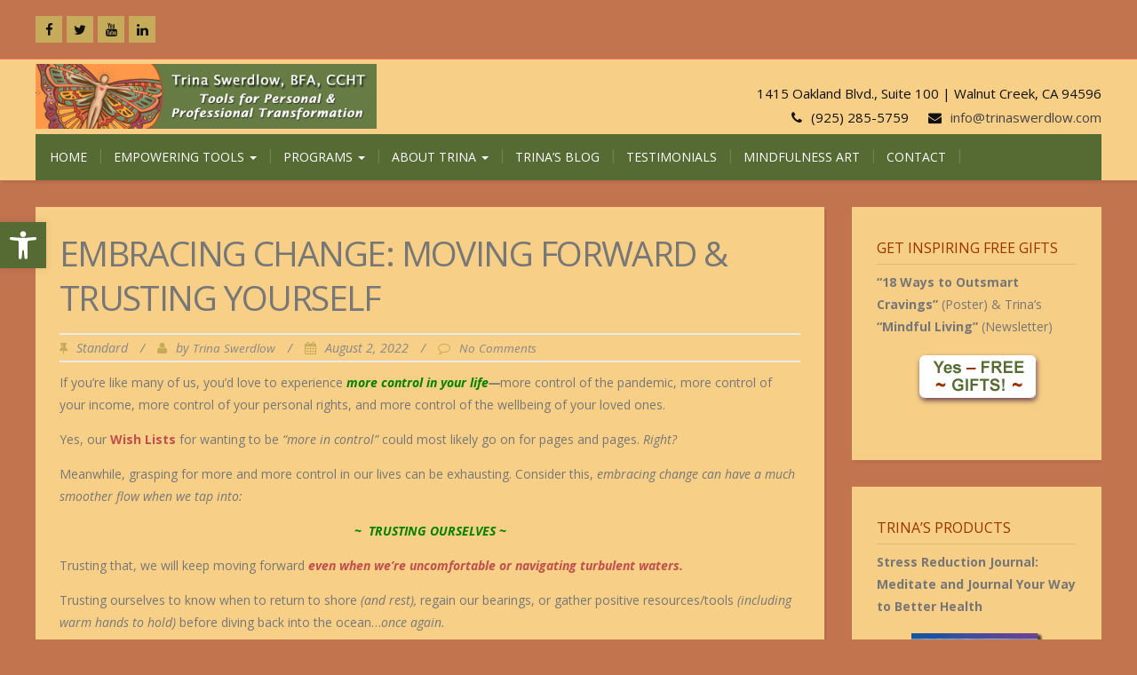

--- FILE ---
content_type: text/html; charset=UTF-8
request_url: https://www.trinaswerdlow.com/2022/08/02/embracing-change-moving-forward-trusting-yourself/
body_size: 16304
content:
<!DOCTYPE html>
<html lang="en-US">
<head>
	<meta charset="UTF-8">
	<meta name="viewport" content="width=device-width">
	<link rel="profile" href="http://gmpg.org/xfn/11">
	<link rel="pingback" href="https://www.trinaswerdlow.com/xmlrpc.php">
	<title>Embracing Change: Moving Forward &#038; Trusting Yourself</title>
<meta name='robots' content='max-image-preview:large' />
<link rel='dns-prefetch' href='//fonts.googleapis.com' />
<link rel="alternate" type="application/rss+xml" title=" &raquo; Feed" href="https://www.trinaswerdlow.com/feed/" />
<link rel="alternate" type="application/rss+xml" title=" &raquo; Comments Feed" href="https://www.trinaswerdlow.com/comments/feed/" />
<link rel="alternate" type="application/rss+xml" title=" &raquo; Embracing Change: Moving Forward &#038; Trusting Yourself Comments Feed" href="https://www.trinaswerdlow.com/2022/08/02/embracing-change-moving-forward-trusting-yourself/feed/" />
<link rel="alternate" title="oEmbed (JSON)" type="application/json+oembed" href="https://www.trinaswerdlow.com/wp-json/oembed/1.0/embed?url=https%3A%2F%2Fwww.trinaswerdlow.com%2F2022%2F08%2F02%2Fembracing-change-moving-forward-trusting-yourself%2F" />
<link rel="alternate" title="oEmbed (XML)" type="text/xml+oembed" href="https://www.trinaswerdlow.com/wp-json/oembed/1.0/embed?url=https%3A%2F%2Fwww.trinaswerdlow.com%2F2022%2F08%2F02%2Fembracing-change-moving-forward-trusting-yourself%2F&#038;format=xml" />
<style id='wp-img-auto-sizes-contain-inline-css' type='text/css'>
img:is([sizes=auto i],[sizes^="auto," i]){contain-intrinsic-size:3000px 1500px}
/*# sourceURL=wp-img-auto-sizes-contain-inline-css */
</style>
<style id='wp-emoji-styles-inline-css' type='text/css'>

	img.wp-smiley, img.emoji {
		display: inline !important;
		border: none !important;
		box-shadow: none !important;
		height: 1em !important;
		width: 1em !important;
		margin: 0 0.07em !important;
		vertical-align: -0.1em !important;
		background: none !important;
		padding: 0 !important;
	}
/*# sourceURL=wp-emoji-styles-inline-css */
</style>
<style id='wp-block-library-inline-css' type='text/css'>
:root{--wp-block-synced-color:#7a00df;--wp-block-synced-color--rgb:122,0,223;--wp-bound-block-color:var(--wp-block-synced-color);--wp-editor-canvas-background:#ddd;--wp-admin-theme-color:#007cba;--wp-admin-theme-color--rgb:0,124,186;--wp-admin-theme-color-darker-10:#006ba1;--wp-admin-theme-color-darker-10--rgb:0,107,160.5;--wp-admin-theme-color-darker-20:#005a87;--wp-admin-theme-color-darker-20--rgb:0,90,135;--wp-admin-border-width-focus:2px}@media (min-resolution:192dpi){:root{--wp-admin-border-width-focus:1.5px}}.wp-element-button{cursor:pointer}:root .has-very-light-gray-background-color{background-color:#eee}:root .has-very-dark-gray-background-color{background-color:#313131}:root .has-very-light-gray-color{color:#eee}:root .has-very-dark-gray-color{color:#313131}:root .has-vivid-green-cyan-to-vivid-cyan-blue-gradient-background{background:linear-gradient(135deg,#00d084,#0693e3)}:root .has-purple-crush-gradient-background{background:linear-gradient(135deg,#34e2e4,#4721fb 50%,#ab1dfe)}:root .has-hazy-dawn-gradient-background{background:linear-gradient(135deg,#faaca8,#dad0ec)}:root .has-subdued-olive-gradient-background{background:linear-gradient(135deg,#fafae1,#67a671)}:root .has-atomic-cream-gradient-background{background:linear-gradient(135deg,#fdd79a,#004a59)}:root .has-nightshade-gradient-background{background:linear-gradient(135deg,#330968,#31cdcf)}:root .has-midnight-gradient-background{background:linear-gradient(135deg,#020381,#2874fc)}:root{--wp--preset--font-size--normal:16px;--wp--preset--font-size--huge:42px}.has-regular-font-size{font-size:1em}.has-larger-font-size{font-size:2.625em}.has-normal-font-size{font-size:var(--wp--preset--font-size--normal)}.has-huge-font-size{font-size:var(--wp--preset--font-size--huge)}.has-text-align-center{text-align:center}.has-text-align-left{text-align:left}.has-text-align-right{text-align:right}.has-fit-text{white-space:nowrap!important}#end-resizable-editor-section{display:none}.aligncenter{clear:both}.items-justified-left{justify-content:flex-start}.items-justified-center{justify-content:center}.items-justified-right{justify-content:flex-end}.items-justified-space-between{justify-content:space-between}.screen-reader-text{border:0;clip-path:inset(50%);height:1px;margin:-1px;overflow:hidden;padding:0;position:absolute;width:1px;word-wrap:normal!important}.screen-reader-text:focus{background-color:#ddd;clip-path:none;color:#444;display:block;font-size:1em;height:auto;left:5px;line-height:normal;padding:15px 23px 14px;text-decoration:none;top:5px;width:auto;z-index:100000}html :where(.has-border-color){border-style:solid}html :where([style*=border-top-color]){border-top-style:solid}html :where([style*=border-right-color]){border-right-style:solid}html :where([style*=border-bottom-color]){border-bottom-style:solid}html :where([style*=border-left-color]){border-left-style:solid}html :where([style*=border-width]){border-style:solid}html :where([style*=border-top-width]){border-top-style:solid}html :where([style*=border-right-width]){border-right-style:solid}html :where([style*=border-bottom-width]){border-bottom-style:solid}html :where([style*=border-left-width]){border-left-style:solid}html :where(img[class*=wp-image-]){height:auto;max-width:100%}:where(figure){margin:0 0 1em}html :where(.is-position-sticky){--wp-admin--admin-bar--position-offset:var(--wp-admin--admin-bar--height,0px)}@media screen and (max-width:600px){html :where(.is-position-sticky){--wp-admin--admin-bar--position-offset:0px}}

/*# sourceURL=wp-block-library-inline-css */
</style><style id='global-styles-inline-css' type='text/css'>
:root{--wp--preset--aspect-ratio--square: 1;--wp--preset--aspect-ratio--4-3: 4/3;--wp--preset--aspect-ratio--3-4: 3/4;--wp--preset--aspect-ratio--3-2: 3/2;--wp--preset--aspect-ratio--2-3: 2/3;--wp--preset--aspect-ratio--16-9: 16/9;--wp--preset--aspect-ratio--9-16: 9/16;--wp--preset--color--black: #000000;--wp--preset--color--cyan-bluish-gray: #abb8c3;--wp--preset--color--white: #ffffff;--wp--preset--color--pale-pink: #f78da7;--wp--preset--color--vivid-red: #cf2e2e;--wp--preset--color--luminous-vivid-orange: #ff6900;--wp--preset--color--luminous-vivid-amber: #fcb900;--wp--preset--color--light-green-cyan: #7bdcb5;--wp--preset--color--vivid-green-cyan: #00d084;--wp--preset--color--pale-cyan-blue: #8ed1fc;--wp--preset--color--vivid-cyan-blue: #0693e3;--wp--preset--color--vivid-purple: #9b51e0;--wp--preset--gradient--vivid-cyan-blue-to-vivid-purple: linear-gradient(135deg,rgb(6,147,227) 0%,rgb(155,81,224) 100%);--wp--preset--gradient--light-green-cyan-to-vivid-green-cyan: linear-gradient(135deg,rgb(122,220,180) 0%,rgb(0,208,130) 100%);--wp--preset--gradient--luminous-vivid-amber-to-luminous-vivid-orange: linear-gradient(135deg,rgb(252,185,0) 0%,rgb(255,105,0) 100%);--wp--preset--gradient--luminous-vivid-orange-to-vivid-red: linear-gradient(135deg,rgb(255,105,0) 0%,rgb(207,46,46) 100%);--wp--preset--gradient--very-light-gray-to-cyan-bluish-gray: linear-gradient(135deg,rgb(238,238,238) 0%,rgb(169,184,195) 100%);--wp--preset--gradient--cool-to-warm-spectrum: linear-gradient(135deg,rgb(74,234,220) 0%,rgb(151,120,209) 20%,rgb(207,42,186) 40%,rgb(238,44,130) 60%,rgb(251,105,98) 80%,rgb(254,248,76) 100%);--wp--preset--gradient--blush-light-purple: linear-gradient(135deg,rgb(255,206,236) 0%,rgb(152,150,240) 100%);--wp--preset--gradient--blush-bordeaux: linear-gradient(135deg,rgb(254,205,165) 0%,rgb(254,45,45) 50%,rgb(107,0,62) 100%);--wp--preset--gradient--luminous-dusk: linear-gradient(135deg,rgb(255,203,112) 0%,rgb(199,81,192) 50%,rgb(65,88,208) 100%);--wp--preset--gradient--pale-ocean: linear-gradient(135deg,rgb(255,245,203) 0%,rgb(182,227,212) 50%,rgb(51,167,181) 100%);--wp--preset--gradient--electric-grass: linear-gradient(135deg,rgb(202,248,128) 0%,rgb(113,206,126) 100%);--wp--preset--gradient--midnight: linear-gradient(135deg,rgb(2,3,129) 0%,rgb(40,116,252) 100%);--wp--preset--font-size--small: 13px;--wp--preset--font-size--medium: 20px;--wp--preset--font-size--large: 36px;--wp--preset--font-size--x-large: 42px;--wp--preset--spacing--20: 0.44rem;--wp--preset--spacing--30: 0.67rem;--wp--preset--spacing--40: 1rem;--wp--preset--spacing--50: 1.5rem;--wp--preset--spacing--60: 2.25rem;--wp--preset--spacing--70: 3.38rem;--wp--preset--spacing--80: 5.06rem;--wp--preset--shadow--natural: 6px 6px 9px rgba(0, 0, 0, 0.2);--wp--preset--shadow--deep: 12px 12px 50px rgba(0, 0, 0, 0.4);--wp--preset--shadow--sharp: 6px 6px 0px rgba(0, 0, 0, 0.2);--wp--preset--shadow--outlined: 6px 6px 0px -3px rgb(255, 255, 255), 6px 6px rgb(0, 0, 0);--wp--preset--shadow--crisp: 6px 6px 0px rgb(0, 0, 0);}:where(.is-layout-flex){gap: 0.5em;}:where(.is-layout-grid){gap: 0.5em;}body .is-layout-flex{display: flex;}.is-layout-flex{flex-wrap: wrap;align-items: center;}.is-layout-flex > :is(*, div){margin: 0;}body .is-layout-grid{display: grid;}.is-layout-grid > :is(*, div){margin: 0;}:where(.wp-block-columns.is-layout-flex){gap: 2em;}:where(.wp-block-columns.is-layout-grid){gap: 2em;}:where(.wp-block-post-template.is-layout-flex){gap: 1.25em;}:where(.wp-block-post-template.is-layout-grid){gap: 1.25em;}.has-black-color{color: var(--wp--preset--color--black) !important;}.has-cyan-bluish-gray-color{color: var(--wp--preset--color--cyan-bluish-gray) !important;}.has-white-color{color: var(--wp--preset--color--white) !important;}.has-pale-pink-color{color: var(--wp--preset--color--pale-pink) !important;}.has-vivid-red-color{color: var(--wp--preset--color--vivid-red) !important;}.has-luminous-vivid-orange-color{color: var(--wp--preset--color--luminous-vivid-orange) !important;}.has-luminous-vivid-amber-color{color: var(--wp--preset--color--luminous-vivid-amber) !important;}.has-light-green-cyan-color{color: var(--wp--preset--color--light-green-cyan) !important;}.has-vivid-green-cyan-color{color: var(--wp--preset--color--vivid-green-cyan) !important;}.has-pale-cyan-blue-color{color: var(--wp--preset--color--pale-cyan-blue) !important;}.has-vivid-cyan-blue-color{color: var(--wp--preset--color--vivid-cyan-blue) !important;}.has-vivid-purple-color{color: var(--wp--preset--color--vivid-purple) !important;}.has-black-background-color{background-color: var(--wp--preset--color--black) !important;}.has-cyan-bluish-gray-background-color{background-color: var(--wp--preset--color--cyan-bluish-gray) !important;}.has-white-background-color{background-color: var(--wp--preset--color--white) !important;}.has-pale-pink-background-color{background-color: var(--wp--preset--color--pale-pink) !important;}.has-vivid-red-background-color{background-color: var(--wp--preset--color--vivid-red) !important;}.has-luminous-vivid-orange-background-color{background-color: var(--wp--preset--color--luminous-vivid-orange) !important;}.has-luminous-vivid-amber-background-color{background-color: var(--wp--preset--color--luminous-vivid-amber) !important;}.has-light-green-cyan-background-color{background-color: var(--wp--preset--color--light-green-cyan) !important;}.has-vivid-green-cyan-background-color{background-color: var(--wp--preset--color--vivid-green-cyan) !important;}.has-pale-cyan-blue-background-color{background-color: var(--wp--preset--color--pale-cyan-blue) !important;}.has-vivid-cyan-blue-background-color{background-color: var(--wp--preset--color--vivid-cyan-blue) !important;}.has-vivid-purple-background-color{background-color: var(--wp--preset--color--vivid-purple) !important;}.has-black-border-color{border-color: var(--wp--preset--color--black) !important;}.has-cyan-bluish-gray-border-color{border-color: var(--wp--preset--color--cyan-bluish-gray) !important;}.has-white-border-color{border-color: var(--wp--preset--color--white) !important;}.has-pale-pink-border-color{border-color: var(--wp--preset--color--pale-pink) !important;}.has-vivid-red-border-color{border-color: var(--wp--preset--color--vivid-red) !important;}.has-luminous-vivid-orange-border-color{border-color: var(--wp--preset--color--luminous-vivid-orange) !important;}.has-luminous-vivid-amber-border-color{border-color: var(--wp--preset--color--luminous-vivid-amber) !important;}.has-light-green-cyan-border-color{border-color: var(--wp--preset--color--light-green-cyan) !important;}.has-vivid-green-cyan-border-color{border-color: var(--wp--preset--color--vivid-green-cyan) !important;}.has-pale-cyan-blue-border-color{border-color: var(--wp--preset--color--pale-cyan-blue) !important;}.has-vivid-cyan-blue-border-color{border-color: var(--wp--preset--color--vivid-cyan-blue) !important;}.has-vivid-purple-border-color{border-color: var(--wp--preset--color--vivid-purple) !important;}.has-vivid-cyan-blue-to-vivid-purple-gradient-background{background: var(--wp--preset--gradient--vivid-cyan-blue-to-vivid-purple) !important;}.has-light-green-cyan-to-vivid-green-cyan-gradient-background{background: var(--wp--preset--gradient--light-green-cyan-to-vivid-green-cyan) !important;}.has-luminous-vivid-amber-to-luminous-vivid-orange-gradient-background{background: var(--wp--preset--gradient--luminous-vivid-amber-to-luminous-vivid-orange) !important;}.has-luminous-vivid-orange-to-vivid-red-gradient-background{background: var(--wp--preset--gradient--luminous-vivid-orange-to-vivid-red) !important;}.has-very-light-gray-to-cyan-bluish-gray-gradient-background{background: var(--wp--preset--gradient--very-light-gray-to-cyan-bluish-gray) !important;}.has-cool-to-warm-spectrum-gradient-background{background: var(--wp--preset--gradient--cool-to-warm-spectrum) !important;}.has-blush-light-purple-gradient-background{background: var(--wp--preset--gradient--blush-light-purple) !important;}.has-blush-bordeaux-gradient-background{background: var(--wp--preset--gradient--blush-bordeaux) !important;}.has-luminous-dusk-gradient-background{background: var(--wp--preset--gradient--luminous-dusk) !important;}.has-pale-ocean-gradient-background{background: var(--wp--preset--gradient--pale-ocean) !important;}.has-electric-grass-gradient-background{background: var(--wp--preset--gradient--electric-grass) !important;}.has-midnight-gradient-background{background: var(--wp--preset--gradient--midnight) !important;}.has-small-font-size{font-size: var(--wp--preset--font-size--small) !important;}.has-medium-font-size{font-size: var(--wp--preset--font-size--medium) !important;}.has-large-font-size{font-size: var(--wp--preset--font-size--large) !important;}.has-x-large-font-size{font-size: var(--wp--preset--font-size--x-large) !important;}
/*# sourceURL=global-styles-inline-css */
</style>

<style id='classic-theme-styles-inline-css' type='text/css'>
/*! This file is auto-generated */
.wp-block-button__link{color:#fff;background-color:#32373c;border-radius:9999px;box-shadow:none;text-decoration:none;padding:calc(.667em + 2px) calc(1.333em + 2px);font-size:1.125em}.wp-block-file__button{background:#32373c;color:#fff;text-decoration:none}
/*# sourceURL=/wp-includes/css/classic-themes.min.css */
</style>
<link rel='stylesheet' id='pojo-a11y-css' href='https://www.trinaswerdlow.com/wp-content/plugins/pojo-accessibility/modules/legacy/assets/css/style.min.css?ver=1.0.0' type='text/css' media='all' />
<link rel='stylesheet' id='bootstrap-css' href='https://www.trinaswerdlow.com/wp-content/themes/firmnesspro/css/bootstrap.css?ver=6.9' type='text/css' media='all' />
<link rel='stylesheet' id='firmness-css' href='https://www.trinaswerdlow.com/wp-content/themes/firmnesspro/style.css?ver=6.9' type='text/css' media='all' />
<link rel='stylesheet' id='firmness-responsive-css' href='https://www.trinaswerdlow.com/wp-content/themes/firmnesspro/css/responsive.css?ver=6.9' type='text/css' media='all' />
<link rel='stylesheet' id='font-awesome-css' href='https://www.trinaswerdlow.com/wp-content/themes/firmnesspro/css/font-awesome.css?ver=6.9' type='text/css' media='all' />
<link rel='stylesheet' id='animate-css' href='https://www.trinaswerdlow.com/wp-content/themes/firmnesspro/css/animate.css?ver=6.9' type='text/css' media='all' />
<link rel='stylesheet' id='firmness-body-font-css' href='//fonts.googleapis.com/css?family=Open+Sans%3A400%2C400italic%2C700%2C700italic&#038;subset=latin%2Cgreek-ext%2Ccyrillic%2Clatin-ext%2Cgreek%2Ccyrillic-ext%2Cvietnamese&#038;ver=6.9' type='text/css' media='all' />
<link rel='stylesheet' id='firmness-menu-font-css' href='//fonts.googleapis.com/css?family=Open+Sans%3A400%2C400italic%2C700%2C700italic&#038;subset=latin%2Cgreek-ext%2Ccyrillic%2Clatin-ext%2Cgreek%2Ccyrillic-ext%2Cvietnamese&#038;ver=6.9' type='text/css' media='all' />
<link rel='stylesheet' id='firmness-logo-font-css' href='//fonts.googleapis.com/css?family=Open+Sans%3A400%2C400italic%2C700%2C700italic&#038;subset=latin%2Cgreek-ext%2Ccyrillic%2Clatin-ext%2Cgreek%2Ccyrillic-ext%2Cvietnamese&#038;ver=6.9' type='text/css' media='all' />
<link rel='stylesheet' id='firmness-shortcodes-css' href='https://www.trinaswerdlow.com/wp-content/themes/firmnesspro/css/shortcodes.css?ver=6.9' type='text/css' media='all' />
<link rel='stylesheet' id='prettyPhoto-css' href='https://www.trinaswerdlow.com/wp-content/themes/firmnesspro/css/prettyPhoto.css?ver=6.9' type='text/css' media='all' />
<script type="text/javascript" src="https://www.trinaswerdlow.com/wp-includes/js/jquery/jquery.min.js?ver=3.7.1" id="jquery-core-js"></script>
<script type="text/javascript" src="https://www.trinaswerdlow.com/wp-includes/js/jquery/jquery-migrate.min.js?ver=3.4.1" id="jquery-migrate-js"></script>
<script type="text/javascript" src="https://www.trinaswerdlow.com/wp-content/themes/firmnesspro/js/bootstrap.js?ver=6.9" id="bootstrap-js"></script>
<script type="text/javascript" src="https://www.trinaswerdlow.com/wp-content/themes/firmnesspro/js/jquery.flexslider.js?ver=6.9" id="jquery-flexslider-js"></script>
<script type="text/javascript" src="https://www.trinaswerdlow.com/wp-content/themes/firmnesspro/js/jquery.smartmenus.js?ver=6.9" id="jquery-smartmenus-js"></script>
<script type="text/javascript" src="https://www.trinaswerdlow.com/wp-content/themes/firmnesspro/js/jquery.smartmenus.bootstrap.js?ver=6.9" id="jquery-smartmenus-bootstrap-js"></script>
<script type="text/javascript" src="https://www.trinaswerdlow.com/wp-content/themes/firmnesspro/js/modernizr.js?ver=6.9" id="modernizr-js"></script>
<script type="text/javascript" src="https://www.trinaswerdlow.com/wp-content/themes/firmnesspro/js/imgLiquid.js?ver=6.9" id="imgLiquid-js"></script>
<script type="text/javascript" src="https://www.trinaswerdlow.com/wp-content/themes/firmnesspro/js/wow.js?ver=6.9" id="wow-js"></script>
<script></script><link rel="https://api.w.org/" href="https://www.trinaswerdlow.com/wp-json/" /><link rel="alternate" title="JSON" type="application/json" href="https://www.trinaswerdlow.com/wp-json/wp/v2/posts/1161" /><link rel="EditURI" type="application/rsd+xml" title="RSD" href="https://www.trinaswerdlow.com/xmlrpc.php?rsd" />
<meta name="generator" content="WordPress 6.9" />
<link rel="canonical" href="https://www.trinaswerdlow.com/2022/08/02/embracing-change-moving-forward-trusting-yourself/" />
<link rel='shortlink' href='https://www.trinaswerdlow.com/?p=1161' />
<style type="text/css">
#pojo-a11y-toolbar .pojo-a11y-toolbar-toggle a{ background-color: #566b33;	color: #ffffff;}
#pojo-a11y-toolbar .pojo-a11y-toolbar-overlay, #pojo-a11y-toolbar .pojo-a11y-toolbar-overlay ul.pojo-a11y-toolbar-items.pojo-a11y-links{ border-color: #566b33;}
body.pojo-a11y-focusable a:focus{ outline-style: solid !important;	outline-width: 1px !important;	outline-color: #000000 !important;}
#pojo-a11y-toolbar{ top: 250px !important;}
#pojo-a11y-toolbar .pojo-a11y-toolbar-overlay{ background-color: #ffffff;}
#pojo-a11y-toolbar .pojo-a11y-toolbar-overlay ul.pojo-a11y-toolbar-items li.pojo-a11y-toolbar-item a, #pojo-a11y-toolbar .pojo-a11y-toolbar-overlay p.pojo-a11y-toolbar-title{ color: #333333;}
#pojo-a11y-toolbar .pojo-a11y-toolbar-overlay ul.pojo-a11y-toolbar-items li.pojo-a11y-toolbar-item a.active{ background-color: #212121;	color: #ffffff;}
@media (max-width: 767px) { #pojo-a11y-toolbar { top: 290px !important; } }</style><link rel="shortcut icon" href="http://www.trinaswerdlow.com/wp-content/uploads/2018/05/logo.jpg"/>
<!--Custom Styling-->
<style media="screen" type="text/css">
blockquote, address, .page-links a:hover, .post-format-wrap {border-color:#c6ac5a}
.meta span i, .more-link, .post-title h3:hover, #main .standard-posts-wrapper .posts-wrapper .post-single .text-holder-full .post-format-wrap p.link-text a:hover, .breadcrumbs .breadcrumbs-wrap ul li a:hover, .navigation a, .link-post i.fa, .quote-post i.fa, #article .link-post p.link-text a:hover, .link-post p.link-text a:hover, .quote-post span.quote-author, .post-single ul.link-pages li a strong, .post-info span i, .footer-widget-col ul li a:hover, .sidebar ul.link-pages li.next-link a span, .sidebar ul.link-pages li.previous-link a span, .sidebar ul.link-pages li i, .row .row-item .service i.fa, .standard-posts-wrapper h3 {color:#c6ac5a}
input[type=&quot;submit&quot;],button, .page-links a:hover {background:#c6ac5a}
.search-submit,.wpcf7-form-control,.main-navigation ul ul, .content-boxes .circle, .feature .circle, .section-title-right:after, .boxtitle:after, .section-title:after, .content-btn, #comments .form-submit #submit, .searchSubmit, ul.arrow li:before, h5.toggle.active span.arrow, h5.toggle span.arrow, #portfolio .portfolio-tabs li.active a, #portfolio .portfolio-tabs li a:hover, ul.arrow.square li:before, ul.arrow.circle li:before, .contact-info .box-icon {background-color:#c6ac5a}
.back-to-top {color:#649b35}
.back-to-top i.fa:hover {color:#ffffff}
#logo {width:384px }
#logo {height:73px }
#logo { margin-top:5px }
#logo {text-transform: uppercase }
#logo {font-family:Open Sans}
#logo {font-size:50px }
#logo {font-weight:700}
#logo a {color:#111111}
h5.site-description {font-size:16px }
.site-description {color:#111111}
.site-description {text-transform: uppercase}
h5.site-description {margin-bottom:10px }
.navbar-default ul li a {font-family:Open Sans}
.navbar-default ul li a {font-size:14px}
.navbar-default ul li a {font-weight:500}
.navbar-default ul li a {text-transform: uppercase;}
.navbar-default ul li a {color:#ffffff !important;}
.dropdown-menu {border-bottom: 5px solid #111111!important;}
.navbar-default {background-color:#566b33!important;}
.dropdown-menu { background:#92a963!important;}
.navbar-default ul li a:hover {color:#000000!important;}
.navbar-default ul li a:hover, .navbar-default ul li a:focus, .navbar-default ul li a.active, .navbar-default ul li a.active-parent, .navbar-default ul li.current_page_item a { background:#c6ac5a!important;}
.navbar-default .current-menu-item a { color:#000000!important;}
body {font-family:Open Sans}
body {font-size:15px !important}
body {color:#777777}
a {color:#444444}
#address-bar { color:#111111}
#social-bar ul li a { color:#111111}
#social-bar ul li a { background: none repeat scroll 0 0 #c6ac5a}
#cart-wrapper #account-set a { color:#111111}
#cart-wrapper #shopping-cart { color:#111111}
#cart-wrapper #shopping-cart a { color:#111111}
.da-slider { height:400px;}
.da-slider .da-slide-wrap h2, .flexslider .post-title h2 { color:#111111}
.da-slider .da-slide-wrap p, .flexslider .posts-featured-details-wrapper div p { color: #111111}
.da-slider .da-slide-wrap .da-link, .flexslider .da-link { color: #111111}
.da-slider .da-slide-wrap .da-link, .flexslider .da-link { border-color: #111111}
.posts-featured-details-wrapper { left: 18%}
.posts-featured-details-wrapper { top: 10%}
.posts-featured-details-wrapper { width: 58%}
.flexslider .posts-featured-details-wrapper div { background-color:#ffcc00}
#footer { background-color:#91a963}
#copyright { background-color:#566b33}
.footer-widget-col h4 { color:#ffffff}
.footer-widget-col h4 { border-bottom: 4px solid #444444}
.footer-widget-col a, .footer-widget-col { color:#ffffff}
.footer-widget-col ul li { border-bottom: 1px solid #444444}
.from-blog .post-info span a, .from-blog .post-info span {color:#111111;}
.from-blog h3 {color:#111111;}
.from-blog h2 {color:#111111;}
.from-blog {background: none repeat scroll 0 0 #ffffff;}
#features { background-color:#ffffff;}
h4.sub-title, #features p { color:#111111;}
#features .section-title, #features h3 { color:#111111;}
.about p {color:#111111;}
.about h2 {color:#111111;}
.about {background: none repeat scroll 0 0 #ffffff;}
#services { background-color:#ffffff;}
#services h2, #services h3 { color:#111111;}
#services p { color:#777777;}
.cta h2 { color:#111111;}
.cta h4 { color:#111111;}
.cta { background-color:#ffffff;}
.content-boxes h4 { color:#111111;}
.content-boxes {color:#111111}
.content-boxes {background: none repeat scroll 0 0 #ffffff}
.portfolio-item h2 { font-size: 28px;}
.portfolio-item p { font-size: 14px;}
.portfolio-item h2 { color: #ffffff}
.portfolio-item p { color: #ffffff !important;}
</style>
<meta name="generator" content="Powered by WPBakery Page Builder - drag and drop page builder for WordPress."/>
<style type="text/css" id="custom-background-css">
body.custom-background { background-color: #c2744e; }
</style>
	<noscript><style> .wpb_animate_when_almost_visible { opacity: 1; }</style></noscript></head>
<body class="wp-singular post-template-default single single-post postid-1161 single-format-standard custom-background wp-custom-logo wp-theme-firmnesspro wpb-js-composer js-comp-ver-8.4.1 vc_responsive">
<div id="grid-container">
	<div class="clear"></div>
		<div id="header-holder">
			<div id="topnav-wrap">
				<div id="topnav">
													
<div id="social-bar">
	<ul>
				<li>
			<a href="https://www.facebook.com/Trina-Swerdlow-BFA-CCHT-1510660185834391/?ref=hl" target="_blank" title="Facebook"><i class="fa fa-facebook"></i></a>
		</li>
										<li>
			<a href="https://twitter.com/trinaswerdlow" target="_blank" title="Twitter"><i class="fa fa-twitter"></i></a>
		</li>
						<li>
			<a href="https://www.youtube.com/channel/UCSLvLeGugdRjkCN2zjmQEdQ/videos" target="_blank" title="YouTube"><i class="fa fa-youtube"></i></a>
		</li>
														<li>
			<a href="https://www.linkedin.com/in/trina-swerdlow-822aa24" target="_blank" title="LinkedIn"><i class="fa fa-linkedin"></i></a>
		</li>
					</ul>
</div><!--social-bar-->									</div>
			</div>
							<div id ="header-wrap" style="background: url(https://www.trinaswerdlow.com/wp-content/uploads/2018/07/cropped-header_tan.jpg) 50% 0 no-repeat fixed; -webkit-background-size: cover; -moz-background-size: cover; -o-background-size: cover; background-size: cover;">
							<div id="logo-layout">	
					<div class="clear"></div>	
					<div id="logo">
						<a href="https://www.trinaswerdlow.com/" class="custom-logo-link" rel="home"><img width="1916" height="364" src="https://www.trinaswerdlow.com/wp-content/uploads/2018/07/Trina-Business-Logo-website-3.jpg" class="custom-logo" alt="" decoding="async" fetchpriority="high" srcset="https://www.trinaswerdlow.com/wp-content/uploads/2018/07/Trina-Business-Logo-website-3.jpg 1916w, https://www.trinaswerdlow.com/wp-content/uploads/2018/07/Trina-Business-Logo-website-3-300x57.jpg 300w, https://www.trinaswerdlow.com/wp-content/uploads/2018/07/Trina-Business-Logo-website-3-768x146.jpg 768w, https://www.trinaswerdlow.com/wp-content/uploads/2018/07/Trina-Business-Logo-website-3-1024x195.jpg 1024w" sizes="(max-width: 1916px) 100vw, 1916px" /></a>					</div><!--logo-->
					 				
							
<div id="address-bar">
	<div class="address-box">
		<span>1415 Oakland Blvd., Suite 100 | Walnut Creek, CA 94596 </span>
	</div>
	<div class="phone-box">
		<span class="top-email"><i class="fa fa-phone"></i>(925) 285-5759</span>
		<span class="top-email"><i class="fa fa-envelope"></i><a href="mailto:info@trinaswerdlow.com">info@trinaswerdlow.com</a></span>
	</div>
</div><!---address-bar-->  
				
								
					<div id="site-description">
											</div>
					
				</div><!--logo-layout-->
			
				<nav class="navbar navbar-default">
        			<div class="navbar-header">
            			<button type="button" class="navbar-toggle collapsed" data-toggle="collapse" data-target="#navbar" aria-expanded="false" aria-controls="navbar">
              			<span class="sr-only">Toggle navigation</span>
              			<span class="icon-bar"></span>
              			<span class="icon-bar"></span>
              			<span class="icon-bar"></span>
            			</button>
          			</div><!--navbar-header-->
          			<div id="navbar" class="navbar-collapse collapse">
					<ul id="menu-trina-menu" class="nav navbar-nav"><li id="menu-item-488" class="menu-item menu-item-type-post_type menu-item-object-page menu-item-home menu-item-488"><a title="Home" href="https://www.trinaswerdlow.com/">Home</a></li>
<li id="menu-item-484" class="menu-item menu-item-type-post_type menu-item-object-page menu-item-has-children menu-item-484 dropdown"><a title="Empowering Tools" href="https://www.trinaswerdlow.com/empowering-tools/" class="dropdown-toggle" aria-haspopup="true">Empowering Tools <span class="caret"></span></a>
<ul role="menu" class=" dropdown-menu">
	<li id="menu-item-479" class="menu-item menu-item-type-post_type menu-item-object-page menu-item-479"><a title="Hypnotherapy" href="https://www.trinaswerdlow.com/hypnotherapy/">Hypnotherapy</a></li>
	<li id="menu-item-478" class="menu-item menu-item-type-post_type menu-item-object-page menu-item-478"><a title="EFT Tapping" href="https://www.trinaswerdlow.com/eft-tapping/">EFT Tapping</a></li>
	<li id="menu-item-469" class="menu-item menu-item-type-post_type menu-item-object-page menu-item-469"><a title="Mindful Meditation" href="https://www.trinaswerdlow.com/mindful-meditation/">Mindful Meditation</a></li>
	<li id="menu-item-471" class="menu-item menu-item-type-post_type menu-item-object-page menu-item-471"><a title="Voice Dialogue" href="https://www.trinaswerdlow.com/voice-dialogue/">Voice Dialogue</a></li>
</ul>
</li>
<li id="menu-item-485" class="menu-item menu-item-type-post_type menu-item-object-page menu-item-has-children menu-item-485 dropdown"><a title="Programs" href="https://www.trinaswerdlow.com/trinas-programs/" class="dropdown-toggle" aria-haspopup="true">Programs <span class="caret"></span></a>
<ul role="menu" class=" dropdown-menu">
	<li id="menu-item-470" class="menu-item menu-item-type-post_type menu-item-object-page menu-item-470"><a title="Stress Management" href="https://www.trinaswerdlow.com/stress-management/">Stress Management</a></li>
	<li id="menu-item-475" class="menu-item menu-item-type-post_type menu-item-object-page menu-item-475"><a title="Assertiveness Training" href="https://www.trinaswerdlow.com/assertiveness-training/">Assertiveness Training</a></li>
	<li id="menu-item-1351" class="menu-item menu-item-type-post_type menu-item-object-page menu-item-1351"><a title="Wellness Workshops For Legal Professionals" href="https://www.trinaswerdlow.com/wellness-workshops-for-legal-professionals/">Wellness Workshops For Legal Professionals</a></li>
	<li id="menu-item-474" class="menu-item menu-item-type-post_type menu-item-object-page menu-item-474"><a title="“Color ME Empowered” Workshop" href="https://www.trinaswerdlow.com/color-me-empowered-workshop/">“Color ME Empowered” Workshop</a></li>
	<li id="menu-item-472" class="menu-item menu-item-type-post_type menu-item-object-page menu-item-472"><a title="Weight Loss 18 Minutes" href="https://www.trinaswerdlow.com/weight-loss-18-minutes/">Weight Loss 18 Minutes</a></li>
	<li id="menu-item-480" class="menu-item menu-item-type-post_type menu-item-object-page menu-item-480"><a title="Stop Smoking" href="https://www.trinaswerdlow.com/stop-smoking/">Stop Smoking</a></li>
</ul>
</li>
<li id="menu-item-473" class="menu-item menu-item-type-custom menu-item-object-custom menu-item-has-children menu-item-473 dropdown"><a title="About Trina" href="#" class="dropdown-toggle" aria-haspopup="true">About Trina <span class="caret"></span></a>
<ul role="menu" class=" dropdown-menu">
	<li id="menu-item-476" class="menu-item menu-item-type-post_type menu-item-object-page menu-item-476"><a title="BIO" href="https://www.trinaswerdlow.com/bio/">BIO</a></li>
	<li id="menu-item-481" class="menu-item menu-item-type-post_type menu-item-object-page menu-item-481"><a title="Trina’s Fine Art" href="https://www.trinaswerdlow.com/trinas-fine-art/">Trina’s Fine Art</a></li>
</ul>
</li>
<li id="menu-item-483" class="menu-item menu-item-type-post_type menu-item-object-page current_page_parent menu-item-483"><a title="Trina’s Blog" href="https://www.trinaswerdlow.com/trinas-blog/">Trina’s Blog</a></li>
<li id="menu-item-482" class="menu-item menu-item-type-post_type menu-item-object-page menu-item-482"><a title="Testimonials" href="https://www.trinaswerdlow.com/testimonials/">Testimonials</a></li>
<li id="menu-item-934" class="menu-item menu-item-type-post_type menu-item-object-page menu-item-934"><a title="Mindfulness ART" href="https://www.trinaswerdlow.com/mindfulness-art/">Mindfulness ART</a></li>
<li id="menu-item-477" class="menu-item menu-item-type-post_type menu-item-object-page menu-item-477"><a title="Contact" href="https://www.trinaswerdlow.com/contact/">Contact</a></li>
</ul>					
          			</div><!--/.nav-collapse -->
				</nav><!--site-navigation-->
				
			</div><!--header-wrap-->
		</div><!--header-holder-->	<div id="main" class="col2-l">
		<div id="content-box">
	<div id="post-body">
		<div class="post-single post-1161 post type-post status-publish format-standard has-post-thumbnail hentry category-uncategorized">
			<h1 id="post-title" class="entry-title post-1161 post type-post status-publish format-standard has-post-thumbnail hentry category-uncategorized">Embracing Change: Moving Forward &#038; Trusting Yourself </h1>
			<div class="post-info">
			<span><i class="fa fa-thumb-tack"></i>Standard</span>
		<span class="separator"> / </span>
	<span><i class="fa fa-user"></i>by <a href="https://www.trinaswerdlow.com/author/trinaswerdlow_4a2d68/" title="Posts by Trina Swerdlow" rel="author">Trina Swerdlow</a> </span>
	<span class="separator"> / </span>
	<span><i class="fa fa-calendar"></i>August 2, 2022 </span>
	<span class="separator"> / </span>
	<span><i class="fa fa-comment-o"></i><a href="https://www.trinaswerdlow.com/2022/08/02/embracing-change-moving-forward-trusting-yourself/#respond">No Comments</a></span>
</div>			<div id="article">
				<p>If you&#8217;re like many of us, you&#8217;d love to experience <strong><em><span style="color: #008000;">more control in your life</span>—</em></strong>more control of the pandemic, more control of your income, more control of your personal rights, and more control of the wellbeing of your loved ones.</p>
<p>Yes, our <span style="color: #c0504d;"><strong>Wish Lists</strong></span> for wanting to be <em>&#8220;more in control&#8221; </em>could most likely go on for pages and pages. <em>Right?</em></p>
<p>Meanwhile, grasping for more and more control in our lives can be exhausting. Consider this, <em>embracing change</em> <em>can have a much smoother flow when we tap into:</em></p>
<p style="text-align: center;"><span style="color: #008000;"><strong><em>~  TRUSTING OURSELVES ~</em></strong></span></p>
<p>Trusting that, we will keep moving forward<span style="color: #c0504d;"><strong><em> even when we’re uncomfortable or navigating turbulent waters.</em></strong></span></p>
<p>Trusting ourselves to know when to return to shore <em>(and rest),</em> regain our bearings, or gather positive resources/tools <em>(including warm hands to hold)</em> before diving back into the ocean…<em>once again.</em></p>
<p style="text-align: center;"><span style="color: #c0504d;"><strong>So, thinking about your own life:</strong></span></p>
<p><img decoding="async" class="size-medium wp-image-1158 aligncenter" src="https://www.trinaswerdlow.com/wp-content/uploads/2022/08/Trust-300x300.png" alt="How willing are you to trust yourself today as you embrace change and move forward?" width="300" height="300" srcset="https://www.trinaswerdlow.com/wp-content/uploads/2022/08/Trust-300x300.png 300w, https://www.trinaswerdlow.com/wp-content/uploads/2022/08/Trust-1024x1024.png 1024w, https://www.trinaswerdlow.com/wp-content/uploads/2022/08/Trust-150x150.png 150w, https://www.trinaswerdlow.com/wp-content/uploads/2022/08/Trust-768x768.png 768w, https://www.trinaswerdlow.com/wp-content/uploads/2022/08/Trust-80x80.png 80w, https://www.trinaswerdlow.com/wp-content/uploads/2022/08/Trust.png 1080w" sizes="(max-width: 300px) 100vw, 300px" /></p>
<p>Are you able to move forward with courage and roll up your sleeves to work for what you want and believe in?</p>
<p>As you may already know, I grew up in an extremely abusive home. Hiding in the “creative worlds” of the art I made <em>(when alone in my bedroom)</em> saved my life.</p>
<p>Thankfully, decades ago, I stepped onto a healing path that offered tools and support. That’s when I no longer needed to continue holding the <span style="color: #c0504d;"><strong><em>TOXIC SECRETS</em></strong></span> inside myself.</p>
<p><span style="color: #008000;"><strong><img decoding="async" class="size-medium wp-image-1160 alignright" src="https://www.trinaswerdlow.com/wp-content/uploads/2022/08/Rosie-Riveter-300x300.png" alt="" width="300" height="300" srcset="https://www.trinaswerdlow.com/wp-content/uploads/2022/08/Rosie-Riveter-300x300.png 300w, https://www.trinaswerdlow.com/wp-content/uploads/2022/08/Rosie-Riveter-150x150.png 150w, https://www.trinaswerdlow.com/wp-content/uploads/2022/08/Rosie-Riveter-80x80.png 80w, https://www.trinaswerdlow.com/wp-content/uploads/2022/08/Rosie-Riveter.png 576w" sizes="(max-width: 300px) 100vw, 300px" />I found my</strong> <strong>VOICE</strong></span> and took my power back in a wounded family programmed to pass on ancestral trauma. At this point, I was not willing to deny my truths or enable a severely wounded family system.</p>
<p>That’s when I made painful choices about <span style="color: #c0504d;"><strong>who and what behaviors</strong></span> I would allow in my life. Then I set clear boundaries.</p>
<p>After hearing a bit of my personal story here, I encourage you to nourish the areas in your life today that increase your sense of <strong><span style="color: #c0504d;">safety and fulfillment</span>,</strong> including connecting to like-minded people.</p>
<p>And please, hold on to <span style="color: #008000;"><strong>affecting change in areas larger than yourself.</strong></span> Let’s continue to find nonviolent ways to create the important changes that we believe are worth fighting for.</p>
<p>In this way, owning our power and <span style="color: #c0504d;"><strong>saying &#8220;yes&#8221; to life </strong></span>is a sign that:</p>
<p>&nbsp;</p>
<p style="text-align: center;"><strong><span style="color: #008000;">We possess the ability</span><br />
<span style="color: #c0504d;">to DEEPEN our roots,</span><br />
<span style="color: #008000;">SPROUT new leaves &amp;</span><br />
<span style="color: #c0504d;">COURAGEOUSLY REACH</span><br />
<span style="color: #008000;">for the empowering</span><br />
<span style="color: #c0504d;">~ NOURISHMENT ~</span><br />
<span style="color: #008000;">of the SUN…</span></strong></p>
<p style="text-align: center;"><span style="color: #c0504d;"><em>again &amp;</em></span></p>
<p style="text-align: center;"><span style="color: #c0504d;"><em>again</em></span></p>
<p>I hope you <span style="color: #008000;"><strong>embrace CHANGE</strong></span> while moving forward and <span style="color: #c0504d;"><strong>TRUSTING yourself.</strong></span></p>
<p>Finally, remember the inspiring words of the Dalai Lama:<span style="color: #008000;"><em> “If you think you are too small to make a difference, try sleeping with a mosquito.”</em></span></p>
	<ul class="link-pages">
		<li class="next-link"><a href="https://www.trinaswerdlow.com/2022/09/08/active-listening-vs-toxic-positivity/" rel="next"><i class="fa fa-chevron-right"></i><strong>Next</strong> <span>Active Listening vs Toxic Positivity</span></a></li>
		<li class="previous-link"><a href="https://www.trinaswerdlow.com/2022/07/05/get-your-zen-on-before-hitting-the-ground-running/" rel="prev"><i class="fa fa-chevron-left"></i><strong>Previous</strong> <span>Get Your ZEN ON — Before hitting the ground running!</span></a></li>
	</ul>

<div id="comments" class="comments-area">

	
		<div id="respond" class="comment-respond">
		<h3 id="reply-title" class="comment-reply-title">Leave a Reply <small><a rel="nofollow" id="cancel-comment-reply-link" href="/2022/08/02/embracing-change-moving-forward-trusting-yourself/#respond" style="display:none;">Cancel reply</a></small></h3><form action="https://www.trinaswerdlow.com/wp-comments-post.php" method="post" id="commentform" class="comment-form"><p class="comment-notes"><span id="email-notes">Your email address will not be published.</span> <span class="required-field-message">Required fields are marked <span class="required">*</span></span></p><p class="comment-form-comment"><label for="comment">Comment <span class="required">*</span></label> <textarea id="comment" name="comment" cols="45" rows="8" maxlength="65525" required></textarea></p><p class="comment-form-author"><label for="author">Name <span class="required">*</span></label> <input id="author" name="author" type="text" value="" size="30" maxlength="245" autocomplete="name" required /></p>
<p class="comment-form-email"><label for="email">Email <span class="required">*</span></label> <input id="email" name="email" type="email" value="" size="30" maxlength="100" aria-describedby="email-notes" autocomplete="email" required /></p>
<p class="comment-form-url"><label for="url">Website</label> <input id="url" name="url" type="url" value="" size="30" maxlength="200" autocomplete="url" /></p>
<p class="form-submit"><input name="submit" type="submit" id="submit" class="submit" value="Post Comment" /> <input type='hidden' name='comment_post_ID' value='1161' id='comment_post_ID' />
<input type='hidden' name='comment_parent' id='comment_parent' value='0' />
</p></form>	</div><!-- #respond -->
	
</div><!-- #comments -->
			
			</div><!--article-->
		</div><!--post-single-->
				</div><!--post-body-->
</div><!--content-box-->
<div class="sidebar-frame">
	<div class="sidebar">
		<div id="text-2" class="widget wow fadeIn widget_text" data-wow-delay="0.5s"><div class="widget-title clearfix"><h4><span>Get Inspiring Free Gifts</span></h4></div>			<div class="textwidget"><p><strong>&#8220;18 Ways to Outsmart Cravings&#8221;</strong> (Poster) &amp; Trina&#8217;s <strong>&#8220;Mindful Living&#8221;</strong> (Newsletter)<br />
<a href="https://visitor.r20.constantcontact.com/manage/optin?v=001rCWXmbFfAiv2KvG2rGpCzaS7nzk6Dch_OMVY6SO-Ji7t2OcS7AukiFMhYrghveu1RvZDRVl4rB1qWbAfFhhYNlFixwJWy8AZH4HPfM4_KwTATIerZXObi5pRga-HmwSUeByeGgAjlyOCjAbXPtU1v-mRBUslb-Blzunt1BtTk58%3D" target="_blank" rel="noopener"><img decoding="async" class="aligncenter wp-image-138 size-full" src="https://www.trinaswerdlow.com/wp-content/uploads/2018/08/FREE-GIFTS-Button-Green.jpg" alt="FREE-GIFTS-Buttons_white" width="166" height="96" /></a></p>
</div>
		</div><div id="text-3" class="widget wow fadeIn widget_text" data-wow-delay="0.5s"><div class="widget-title clearfix"><h4><span>Trina&#8217;s Products</span></h4></div>			<div class="textwidget"><p><strong>Stress Reduction Journal: Meditate and Journal Your Way to Better Health</strong></p>
<figure id="attachment_255" aria-describedby="caption-attachment-255" style="width: 156px" class="wp-caption aligncenter"><a href="https://www.iuniverse.com/bookstore/bookdetail.aspx?bookid=SKU-000083159" target="_blank" rel="noopener"><img loading="lazy" decoding="async" class="wp-image-255 size-full" src="https://www.trinaswerdlow.com/wp-content/uploads/2018/07/book_cover-200x300.png" alt="" width="156" height="231" /></a><figcaption id="caption-attachment-255" class="wp-caption-text">Click Image To Order</figcaption></figure>
<p>Several hundred studies confirm that a twenty-minute daily meditation practice can improve your psychological state, maximize your mental performance, and lower stress.</p>
<p>“Trina Swerdlow’s <a href="https://www.iuniverse.com/BookStore/BookDetails/139253-Stress-Reduction-Journal" target="_blank" rel="noopener"><b><i>Stress Reduction Journal </i></b></a>is no small stuff. It’s a remarkable stress-reducing system, which should be used by anyone who is experiencing stress. Highly and enthusiastically recommended.”</p>
<p><b>&#8212; Richard Carlson, Ph.D.<br />
</b>Author of <i>Don’t Sweat the Small Stuff&#8230;<br />
and it’s all small stuff</i></p>
<p>&nbsp;</p>
<p>&nbsp;</p>
</div>
		</div>	</div><!--sidebar-->
</div><!--sidebar-frame-->	</div><!--main-->
	<div class="clear"></div>
	<div id="footer">
			<div id="footer-wrap">
			<div id="footer-box" class="footer-v4">
	<div class="sidebar-footer">
		<div>
					</div>
	</div>
	<div class="sidebar-footer">
		<div>
					</div>
	</div>
	<div class="sidebar-footer">
		<div>	
					</div>
	</div>
	<div class="sidebar-footer lastone">
		<div>
					</div>
	</div>
</div>		</div><!--footer-wrap-->
		</div><!--footer-->
	<div id="copyright">
	<div class="copyright-wrap">
		<span class="left"><a href="https://www.trinaswerdlow.com/">Copyright 2025 Trina Swerdlow - Certified Clinical Hypnotherapist Trina Swerdlow is a certified clinical hypnotherapist. She is not a nurse or a physician. Offering hypnotherapy services in California is a certified credential that can be alternative or complementary to licensed healing arts, such as psychotherapy.  All testimonials appearing on this site reflect real life experiences of those who have used our services or products. These testimonials, and all professional endorsements for our services or products, were volunteered by the makers without an offer of compensation. The results referred to in these testimonials are individual results and results do vary. We make no claims that the individual results are typical results that all clients will achieve. Goal-reaching success is often related to a client’s motivation level to consistently utilize our tools or products and follow the suggested guidelines.</a></span>
		<span class="right"><a title="Firmness Theme" target="_blank" href="http://vpthemes.com/firmness/">Firmness Theme</a> powered by <a title="WordPress" href="https://wordpress.org/">WordPress</a></span>
	</div>
</div><!--copyright--></div><!--grid-container-->
<script type="speculationrules">
{"prefetch":[{"source":"document","where":{"and":[{"href_matches":"/*"},{"not":{"href_matches":["/wp-*.php","/wp-admin/*","/wp-content/uploads/*","/wp-content/*","/wp-content/plugins/*","/wp-content/themes/firmnesspro/*","/*\\?(.+)"]}},{"not":{"selector_matches":"a[rel~=\"nofollow\"]"}},{"not":{"selector_matches":".no-prefetch, .no-prefetch a"}}]},"eagerness":"conservative"}]}
</script>
<a href="#" class="back-to-top"><i class="fa fa-arrow-circle-up"></i></a>
<script type="text/javascript" id="pojo-a11y-js-extra">
/* <![CDATA[ */
var PojoA11yOptions = {"focusable":"","remove_link_target":"","add_role_links":"","enable_save":"","save_expiration":""};
//# sourceURL=pojo-a11y-js-extra
/* ]]> */
</script>
<script type="text/javascript" src="https://www.trinaswerdlow.com/wp-content/plugins/pojo-accessibility/modules/legacy/assets/js/app.min.js?ver=1.0.0" id="pojo-a11y-js"></script>
<script type="text/javascript" src="https://www.trinaswerdlow.com/wp-content/themes/firmnesspro/js/custom.js?ver=6.9" id="firmness-custom-js"></script>
<script type="text/javascript" src="https://www.trinaswerdlow.com/wp-content/themes/firmnesspro/js/scrollup.js?ver=6.9" id="firmness-scrollup-js"></script>
<script type="text/javascript" src="https://www.trinaswerdlow.com/wp-content/themes/firmnesspro/js/animation.js?ver=6.9" id="animation-js"></script>
<script type="text/javascript" src="https://www.trinaswerdlow.com/wp-includes/js/comment-reply.min.js?ver=6.9" id="comment-reply-js" async="async" data-wp-strategy="async" fetchpriority="low"></script>
<script type="text/javascript" src="https://www.trinaswerdlow.com/wp-content/themes/firmnesspro/js/jquery.cycle.lite.js?ver=6.9" id="jquery-cycle-lite-js"></script>
<script type="text/javascript" src="https://www.trinaswerdlow.com/wp-content/themes/firmnesspro/js/jquery.isotope.min.js?ver=6.9" id="jquery-isotope-min-js"></script>
<script type="text/javascript" src="https://www.trinaswerdlow.com/wp-content/themes/firmnesspro/js/jquery.prettyPhoto.js?ver=6.9" id="jquery-prettyPhoto-js"></script>
<script type="text/javascript" id="firmness-slides-js-extra">
/* <![CDATA[ */
var php_vars = {"slideshowSpeed":"3000","animationSpeed":"800"};
//# sourceURL=firmness-slides-js-extra
/* ]]> */
</script>
<script type="text/javascript" src="https://www.trinaswerdlow.com/wp-content/themes/firmnesspro/js/slides.js?ver=6.9" id="firmness-slides-js"></script>
<script id="wp-emoji-settings" type="application/json">
{"baseUrl":"https://s.w.org/images/core/emoji/17.0.2/72x72/","ext":".png","svgUrl":"https://s.w.org/images/core/emoji/17.0.2/svg/","svgExt":".svg","source":{"concatemoji":"https://www.trinaswerdlow.com/wp-includes/js/wp-emoji-release.min.js?ver=6.9"}}
</script>
<script type="module">
/* <![CDATA[ */
/*! This file is auto-generated */
const a=JSON.parse(document.getElementById("wp-emoji-settings").textContent),o=(window._wpemojiSettings=a,"wpEmojiSettingsSupports"),s=["flag","emoji"];function i(e){try{var t={supportTests:e,timestamp:(new Date).valueOf()};sessionStorage.setItem(o,JSON.stringify(t))}catch(e){}}function c(e,t,n){e.clearRect(0,0,e.canvas.width,e.canvas.height),e.fillText(t,0,0);t=new Uint32Array(e.getImageData(0,0,e.canvas.width,e.canvas.height).data);e.clearRect(0,0,e.canvas.width,e.canvas.height),e.fillText(n,0,0);const a=new Uint32Array(e.getImageData(0,0,e.canvas.width,e.canvas.height).data);return t.every((e,t)=>e===a[t])}function p(e,t){e.clearRect(0,0,e.canvas.width,e.canvas.height),e.fillText(t,0,0);var n=e.getImageData(16,16,1,1);for(let e=0;e<n.data.length;e++)if(0!==n.data[e])return!1;return!0}function u(e,t,n,a){switch(t){case"flag":return n(e,"\ud83c\udff3\ufe0f\u200d\u26a7\ufe0f","\ud83c\udff3\ufe0f\u200b\u26a7\ufe0f")?!1:!n(e,"\ud83c\udde8\ud83c\uddf6","\ud83c\udde8\u200b\ud83c\uddf6")&&!n(e,"\ud83c\udff4\udb40\udc67\udb40\udc62\udb40\udc65\udb40\udc6e\udb40\udc67\udb40\udc7f","\ud83c\udff4\u200b\udb40\udc67\u200b\udb40\udc62\u200b\udb40\udc65\u200b\udb40\udc6e\u200b\udb40\udc67\u200b\udb40\udc7f");case"emoji":return!a(e,"\ud83e\u1fac8")}return!1}function f(e,t,n,a){let r;const o=(r="undefined"!=typeof WorkerGlobalScope&&self instanceof WorkerGlobalScope?new OffscreenCanvas(300,150):document.createElement("canvas")).getContext("2d",{willReadFrequently:!0}),s=(o.textBaseline="top",o.font="600 32px Arial",{});return e.forEach(e=>{s[e]=t(o,e,n,a)}),s}function r(e){var t=document.createElement("script");t.src=e,t.defer=!0,document.head.appendChild(t)}a.supports={everything:!0,everythingExceptFlag:!0},new Promise(t=>{let n=function(){try{var e=JSON.parse(sessionStorage.getItem(o));if("object"==typeof e&&"number"==typeof e.timestamp&&(new Date).valueOf()<e.timestamp+604800&&"object"==typeof e.supportTests)return e.supportTests}catch(e){}return null}();if(!n){if("undefined"!=typeof Worker&&"undefined"!=typeof OffscreenCanvas&&"undefined"!=typeof URL&&URL.createObjectURL&&"undefined"!=typeof Blob)try{var e="postMessage("+f.toString()+"("+[JSON.stringify(s),u.toString(),c.toString(),p.toString()].join(",")+"));",a=new Blob([e],{type:"text/javascript"});const r=new Worker(URL.createObjectURL(a),{name:"wpTestEmojiSupports"});return void(r.onmessage=e=>{i(n=e.data),r.terminate(),t(n)})}catch(e){}i(n=f(s,u,c,p))}t(n)}).then(e=>{for(const n in e)a.supports[n]=e[n],a.supports.everything=a.supports.everything&&a.supports[n],"flag"!==n&&(a.supports.everythingExceptFlag=a.supports.everythingExceptFlag&&a.supports[n]);var t;a.supports.everythingExceptFlag=a.supports.everythingExceptFlag&&!a.supports.flag,a.supports.everything||((t=a.source||{}).concatemoji?r(t.concatemoji):t.wpemoji&&t.twemoji&&(r(t.twemoji),r(t.wpemoji)))});
//# sourceURL=https://www.trinaswerdlow.com/wp-includes/js/wp-emoji-loader.min.js
/* ]]> */
</script>
<script></script>		<a id="pojo-a11y-skip-content" class="pojo-skip-link pojo-skip-content" tabindex="1" accesskey="s" href="#content">Skip to content</a>
				<nav id="pojo-a11y-toolbar" class="pojo-a11y-toolbar-left pojo-a11y-" role="navigation">
			<div class="pojo-a11y-toolbar-toggle">
				<a class="pojo-a11y-toolbar-link pojo-a11y-toolbar-toggle-link" href="javascript:void(0);" title="Accessibility Tools" role="button">
					<span class="pojo-sr-only sr-only">Open toolbar</span>
					<svg xmlns="http://www.w3.org/2000/svg" viewBox="0 0 100 100" fill="currentColor" width="1em">
						<title>Accessibility Tools</title>
						<path d="M50 .8c5.7 0 10.4 4.7 10.4 10.4S55.7 21.6 50 21.6s-10.4-4.7-10.4-10.4S44.3.8 50 .8zM92.2 32l-21.9 2.3c-2.6.3-4.6 2.5-4.6 5.2V94c0 2.9-2.3 5.2-5.2 5.2H60c-2.7 0-4.9-2.1-5.2-4.7l-2.2-24.7c-.1-1.5-1.4-2.5-2.8-2.4-1.3.1-2.2 1.1-2.4 2.4l-2.2 24.7c-.2 2.7-2.5 4.7-5.2 4.7h-.5c-2.9 0-5.2-2.3-5.2-5.2V39.4c0-2.7-2-4.9-4.6-5.2L7.8 32c-2.6-.3-4.6-2.5-4.6-5.2v-.5c0-2.6 2.1-4.7 4.7-4.7h.5c19.3 1.8 33.2 2.8 41.7 2.8s22.4-.9 41.7-2.8c2.6-.2 4.9 1.6 5.2 4.3v1c-.1 2.6-2.1 4.8-4.8 5.1z"/>					</svg>
				</a>
			</div>
			<div class="pojo-a11y-toolbar-overlay">
				<div class="pojo-a11y-toolbar-inner">
					<p class="pojo-a11y-toolbar-title">Accessibility Tools</p>

					<ul class="pojo-a11y-toolbar-items pojo-a11y-tools">
																			<li class="pojo-a11y-toolbar-item">
								<a href="#" class="pojo-a11y-toolbar-link pojo-a11y-btn-resize-font pojo-a11y-btn-resize-plus" data-action="resize-plus" data-action-group="resize" tabindex="-1" role="button">
									<span class="pojo-a11y-toolbar-icon"><svg version="1.1" xmlns="http://www.w3.org/2000/svg" width="1em" viewBox="0 0 448 448"><title>Increase Text</title><path fill="currentColor" d="M256 200v16c0 4.25-3.75 8-8 8h-56v56c0 4.25-3.75 8-8 8h-16c-4.25 0-8-3.75-8-8v-56h-56c-4.25 0-8-3.75-8-8v-16c0-4.25 3.75-8 8-8h56v-56c0-4.25 3.75-8 8-8h16c4.25 0 8 3.75 8 8v56h56c4.25 0 8 3.75 8 8zM288 208c0-61.75-50.25-112-112-112s-112 50.25-112 112 50.25 112 112 112 112-50.25 112-112zM416 416c0 17.75-14.25 32-32 32-8.5 0-16.75-3.5-22.5-9.5l-85.75-85.5c-29.25 20.25-64.25 31-99.75 31-97.25 0-176-78.75-176-176s78.75-176 176-176 176 78.75 176 176c0 35.5-10.75 70.5-31 99.75l85.75 85.75c5.75 5.75 9.25 14 9.25 22.5z"></path></svg></span><span class="pojo-a11y-toolbar-text">Increase Text</span>								</a>
							</li>

							<li class="pojo-a11y-toolbar-item">
								<a href="#" class="pojo-a11y-toolbar-link pojo-a11y-btn-resize-font pojo-a11y-btn-resize-minus" data-action="resize-minus" data-action-group="resize" tabindex="-1" role="button">
									<span class="pojo-a11y-toolbar-icon"><svg version="1.1" xmlns="http://www.w3.org/2000/svg" width="1em" viewBox="0 0 448 448"><title>Decrease Text</title><path fill="currentColor" d="M256 200v16c0 4.25-3.75 8-8 8h-144c-4.25 0-8-3.75-8-8v-16c0-4.25 3.75-8 8-8h144c4.25 0 8 3.75 8 8zM288 208c0-61.75-50.25-112-112-112s-112 50.25-112 112 50.25 112 112 112 112-50.25 112-112zM416 416c0 17.75-14.25 32-32 32-8.5 0-16.75-3.5-22.5-9.5l-85.75-85.5c-29.25 20.25-64.25 31-99.75 31-97.25 0-176-78.75-176-176s78.75-176 176-176 176 78.75 176 176c0 35.5-10.75 70.5-31 99.75l85.75 85.75c5.75 5.75 9.25 14 9.25 22.5z"></path></svg></span><span class="pojo-a11y-toolbar-text">Decrease Text</span>								</a>
							</li>
						
													<li class="pojo-a11y-toolbar-item">
								<a href="#" class="pojo-a11y-toolbar-link pojo-a11y-btn-background-group pojo-a11y-btn-grayscale" data-action="grayscale" data-action-group="schema" tabindex="-1" role="button">
									<span class="pojo-a11y-toolbar-icon"><svg version="1.1" xmlns="http://www.w3.org/2000/svg" width="1em" viewBox="0 0 448 448"><title>Grayscale</title><path fill="currentColor" d="M15.75 384h-15.75v-352h15.75v352zM31.5 383.75h-8v-351.75h8v351.75zM55 383.75h-7.75v-351.75h7.75v351.75zM94.25 383.75h-7.75v-351.75h7.75v351.75zM133.5 383.75h-15.5v-351.75h15.5v351.75zM165 383.75h-7.75v-351.75h7.75v351.75zM180.75 383.75h-7.75v-351.75h7.75v351.75zM196.5 383.75h-7.75v-351.75h7.75v351.75zM235.75 383.75h-15.75v-351.75h15.75v351.75zM275 383.75h-15.75v-351.75h15.75v351.75zM306.5 383.75h-15.75v-351.75h15.75v351.75zM338 383.75h-15.75v-351.75h15.75v351.75zM361.5 383.75h-15.75v-351.75h15.75v351.75zM408.75 383.75h-23.5v-351.75h23.5v351.75zM424.5 383.75h-8v-351.75h8v351.75zM448 384h-15.75v-352h15.75v352z"></path></svg></span><span class="pojo-a11y-toolbar-text">Grayscale</span>								</a>
							</li>
						
													<li class="pojo-a11y-toolbar-item">
								<a href="#" class="pojo-a11y-toolbar-link pojo-a11y-btn-background-group pojo-a11y-btn-high-contrast" data-action="high-contrast" data-action-group="schema" tabindex="-1" role="button">
									<span class="pojo-a11y-toolbar-icon"><svg version="1.1" xmlns="http://www.w3.org/2000/svg" width="1em" viewBox="0 0 448 448"><title>High Contrast</title><path fill="currentColor" d="M192 360v-272c-75 0-136 61-136 136s61 136 136 136zM384 224c0 106-86 192-192 192s-192-86-192-192 86-192 192-192 192 86 192 192z"></path></svg></span><span class="pojo-a11y-toolbar-text">High Contrast</span>								</a>
							</li>
						
													<li class="pojo-a11y-toolbar-item">
								<a href="#" class="pojo-a11y-toolbar-link pojo-a11y-btn-background-group pojo-a11y-btn-negative-contrast" data-action="negative-contrast" data-action-group="schema" tabindex="-1" role="button">

									<span class="pojo-a11y-toolbar-icon"><svg version="1.1" xmlns="http://www.w3.org/2000/svg" width="1em" viewBox="0 0 448 448"><title>Negative Contrast</title><path fill="currentColor" d="M416 240c-23.75-36.75-56.25-68.25-95.25-88.25 10 17 15.25 36.5 15.25 56.25 0 61.75-50.25 112-112 112s-112-50.25-112-112c0-19.75 5.25-39.25 15.25-56.25-39 20-71.5 51.5-95.25 88.25 42.75 66 111.75 112 192 112s149.25-46 192-112zM236 144c0-6.5-5.5-12-12-12-41.75 0-76 34.25-76 76 0 6.5 5.5 12 12 12s12-5.5 12-12c0-28.5 23.5-52 52-52 6.5 0 12-5.5 12-12zM448 240c0 6.25-2 12-5 17.25-46 75.75-130.25 126.75-219 126.75s-173-51.25-219-126.75c-3-5.25-5-11-5-17.25s2-12 5-17.25c46-75.5 130.25-126.75 219-126.75s173 51.25 219 126.75c3 5.25 5 11 5 17.25z"></path></svg></span><span class="pojo-a11y-toolbar-text">Negative Contrast</span>								</a>
							</li>
						
													<li class="pojo-a11y-toolbar-item">
								<a href="#" class="pojo-a11y-toolbar-link pojo-a11y-btn-background-group pojo-a11y-btn-light-background" data-action="light-background" data-action-group="schema" tabindex="-1" role="button">
									<span class="pojo-a11y-toolbar-icon"><svg version="1.1" xmlns="http://www.w3.org/2000/svg" width="1em" viewBox="0 0 448 448"><title>Light Background</title><path fill="currentColor" d="M184 144c0 4.25-3.75 8-8 8s-8-3.75-8-8c0-17.25-26.75-24-40-24-4.25 0-8-3.75-8-8s3.75-8 8-8c23.25 0 56 12.25 56 40zM224 144c0-50-50.75-80-96-80s-96 30-96 80c0 16 6.5 32.75 17 45 4.75 5.5 10.25 10.75 15.25 16.5 17.75 21.25 32.75 46.25 35.25 74.5h57c2.5-28.25 17.5-53.25 35.25-74.5 5-5.75 10.5-11 15.25-16.5 10.5-12.25 17-29 17-45zM256 144c0 25.75-8.5 48-25.75 67s-40 45.75-42 72.5c7.25 4.25 11.75 12.25 11.75 20.5 0 6-2.25 11.75-6.25 16 4 4.25 6.25 10 6.25 16 0 8.25-4.25 15.75-11.25 20.25 2 3.5 3.25 7.75 3.25 11.75 0 16.25-12.75 24-27.25 24-6.5 14.5-21 24-36.75 24s-30.25-9.5-36.75-24c-14.5 0-27.25-7.75-27.25-24 0-4 1.25-8.25 3.25-11.75-7-4.5-11.25-12-11.25-20.25 0-6 2.25-11.75 6.25-16-4-4.25-6.25-10-6.25-16 0-8.25 4.5-16.25 11.75-20.5-2-26.75-24.75-53.5-42-72.5s-25.75-41.25-25.75-67c0-68 64.75-112 128-112s128 44 128 112z"></path></svg></span><span class="pojo-a11y-toolbar-text">Light Background</span>								</a>
							</li>
						
													<li class="pojo-a11y-toolbar-item">
								<a href="#" class="pojo-a11y-toolbar-link pojo-a11y-btn-links-underline" data-action="links-underline" data-action-group="toggle" tabindex="-1" role="button">
									<span class="pojo-a11y-toolbar-icon"><svg version="1.1" xmlns="http://www.w3.org/2000/svg" width="1em" viewBox="0 0 448 448"><title>Links Underline</title><path fill="currentColor" d="M364 304c0-6.5-2.5-12.5-7-17l-52-52c-4.5-4.5-10.75-7-17-7-7.25 0-13 2.75-18 8 8.25 8.25 18 15.25 18 28 0 13.25-10.75 24-24 24-12.75 0-19.75-9.75-28-18-5.25 5-8.25 10.75-8.25 18.25 0 6.25 2.5 12.5 7 17l51.5 51.75c4.5 4.5 10.75 6.75 17 6.75s12.5-2.25 17-6.5l36.75-36.5c4.5-4.5 7-10.5 7-16.75zM188.25 127.75c0-6.25-2.5-12.5-7-17l-51.5-51.75c-4.5-4.5-10.75-7-17-7s-12.5 2.5-17 6.75l-36.75 36.5c-4.5 4.5-7 10.5-7 16.75 0 6.5 2.5 12.5 7 17l52 52c4.5 4.5 10.75 6.75 17 6.75 7.25 0 13-2.5 18-7.75-8.25-8.25-18-15.25-18-28 0-13.25 10.75-24 24-24 12.75 0 19.75 9.75 28 18 5.25-5 8.25-10.75 8.25-18.25zM412 304c0 19-7.75 37.5-21.25 50.75l-36.75 36.5c-13.5 13.5-31.75 20.75-50.75 20.75-19.25 0-37.5-7.5-51-21.25l-51.5-51.75c-13.5-13.5-20.75-31.75-20.75-50.75 0-19.75 8-38.5 22-52.25l-22-22c-13.75 14-32.25 22-52 22-19 0-37.5-7.5-51-21l-52-52c-13.75-13.75-21-31.75-21-51 0-19 7.75-37.5 21.25-50.75l36.75-36.5c13.5-13.5 31.75-20.75 50.75-20.75 19.25 0 37.5 7.5 51 21.25l51.5 51.75c13.5 13.5 20.75 31.75 20.75 50.75 0 19.75-8 38.5-22 52.25l22 22c13.75-14 32.25-22 52-22 19 0 37.5 7.5 51 21l52 52c13.75 13.75 21 31.75 21 51z"></path></svg></span><span class="pojo-a11y-toolbar-text">Links Underline</span>								</a>
							</li>
						
													<li class="pojo-a11y-toolbar-item">
								<a href="#" class="pojo-a11y-toolbar-link pojo-a11y-btn-readable-font" data-action="readable-font" data-action-group="toggle" tabindex="-1" role="button">
									<span class="pojo-a11y-toolbar-icon"><svg version="1.1" xmlns="http://www.w3.org/2000/svg" width="1em" viewBox="0 0 448 448"><title>Readable Font</title><path fill="currentColor" d="M181.25 139.75l-42.5 112.5c24.75 0.25 49.5 1 74.25 1 4.75 0 9.5-0.25 14.25-0.5-13-38-28.25-76.75-46-113zM0 416l0.5-19.75c23.5-7.25 49-2.25 59.5-29.25l59.25-154 70-181h32c1 1.75 2 3.5 2.75 5.25l51.25 120c18.75 44.25 36 89 55 133 11.25 26 20 52.75 32.5 78.25 1.75 4 5.25 11.5 8.75 14.25 8.25 6.5 31.25 8 43 12.5 0.75 4.75 1.5 9.5 1.5 14.25 0 2.25-0.25 4.25-0.25 6.5-31.75 0-63.5-4-95.25-4-32.75 0-65.5 2.75-98.25 3.75 0-6.5 0.25-13 1-19.5l32.75-7c6.75-1.5 20-3.25 20-12.5 0-9-32.25-83.25-36.25-93.5l-112.5-0.5c-6.5 14.5-31.75 80-31.75 89.5 0 19.25 36.75 20 51 22 0.25 4.75 0.25 9.5 0.25 14.5 0 2.25-0.25 4.5-0.5 6.75-29 0-58.25-5-87.25-5-3.5 0-8.5 1.5-12 2-15.75 2.75-31.25 3.5-47 3.5z"></path></svg></span><span class="pojo-a11y-toolbar-text">Readable Font</span>								</a>
							</li>
																		<li class="pojo-a11y-toolbar-item">
							<a href="#" class="pojo-a11y-toolbar-link pojo-a11y-btn-reset" data-action="reset" tabindex="-1" role="button">
								<span class="pojo-a11y-toolbar-icon"><svg version="1.1" xmlns="http://www.w3.org/2000/svg" width="1em" viewBox="0 0 448 448"><title>Reset</title><path fill="currentColor" d="M384 224c0 105.75-86.25 192-192 192-57.25 0-111.25-25.25-147.75-69.25-2.5-3.25-2.25-8 0.5-10.75l34.25-34.5c1.75-1.5 4-2.25 6.25-2.25 2.25 0.25 4.5 1.25 5.75 3 24.5 31.75 61.25 49.75 101 49.75 70.5 0 128-57.5 128-128s-57.5-128-128-128c-32.75 0-63.75 12.5-87 34.25l34.25 34.5c4.75 4.5 6 11.5 3.5 17.25-2.5 6-8.25 10-14.75 10h-112c-8.75 0-16-7.25-16-16v-112c0-6.5 4-12.25 10-14.75 5.75-2.5 12.75-1.25 17.25 3.5l32.5 32.25c35.25-33.25 83-53 132.25-53 105.75 0 192 86.25 192 192z"></path></svg></span>
								<span class="pojo-a11y-toolbar-text">Reset</span>
							</a>
						</li>
					</ul>
									</div>
			</div>
		</nav>
		</body>
</html>

--- FILE ---
content_type: text/css
request_url: https://www.trinaswerdlow.com/wp-content/themes/firmnesspro/css/responsive.css?ver=6.9
body_size: 620
content:
@media screen 
	and (max-width: 1200px) {
	
	#logo-layout {
		padding: 0 1%;
	}
}

@media screen 
	and (max-width: 1024px) {
		
	#logo {
		margin-left: 10px;
	}
		
	#main .standard-posts-wrapper {
		margin-left: 1%;
		width: 73%;
	}
	
	#features {
		width: 100%;
	}
	
	.feature {
		width: 25%;
	}
	
	.tinynav { 
		display: block !important; 
		width: 94%;
		padding: 3px;
		margin: 3%;
	}
	
	#site-navigation {
    	text-align: center;
	}
	
	#site-navigation > ul {
		display: none;
	}
	
	#site-navigation:after,
	#site-navigation:before {
		border: 0 !important;
		border-color: transparent !important;
	}
	
	#site-navigation {
    	background-color: transparent !important;
		margin: 0;
		min-height: 24px !important;
	}
	
	#site-navigation { 
		border-top: none !important;
		padding-bottom: 10px;
	}
	
}

@media screen and (max-width: 798px) {

	
	#logo {
		width: 100% !important;
		text-align: center;	
	}
	
	#site-description {
		display: none;
	}
	
	#logo a img {
    	width: 50%;
	}
	
	#social-bar {
		display: none;	
	}
	
	#cart-wrapper,
	#cart-wrapper #account-set, 
	#cart-wrapper #shopping-cart,
	#address-bar {
		width: 100% !important;
		text-align: center;	
	}
	
	#address-bar,
	#cart-wrapper {
		margin-top: 0;
	}
	
	#address-bar {
		margin-bottom: 18px;
	}
			
	.phone-box {
		display: none;
	}
			
	.sidebar-frame {
		width: 100% !important;
	}
	
	.sidebar-frame .sidebar {
		margin: 0 auto !important;
	}
	
	.standard-posts-wrapper {
		width: 100% !important;
	}
	
	.posts-wrapper #post-body {
		margin: 10px;
	}
	
	.posts-wrapper #post-body .post-single .text-holder .meta span {
		line-height: 1.8em;
	}
	
	.posts-wrapper #post-body .post-single .text-holder .meta {
		font-size: 11px !important;
	}
	
	.sidebar-footer {
		width: 100% !important;
	}
	
	.sidebar-footer div {
		margin: auto 10px !important;
	}
	
	#content-box {
		width: 97% !important;
		margin: auto 10px !important;
	}
	
	.post-sidebar {
		display: none !important;
	}
	
	.post-single {
		width: 100% !important;
	}
	
	.posts-wrapper #post-body {
		width: 97% !important;
		margin: auto 1.5% !important;
	}
	
	.post-single .meta span {
		display: block !important;
	}
	
	.standard-posts-wrapper .meta span i {
   		 margin-left: 0 !important;
	}
	
	.meta span a span.post_date {
		display: inline !important;
	}
	
	.posts-featured-details-wrapper h3 {
		font-size: 16px;
	}

	#features {
		width: 100%;
	}
	
	.services-right,
	.services-left {
		width: 100%;
	}
	
	.services-left h2 {
		text-align: center;
	}
	
	.services-left h2,
	.services-left p, 
	.row .row-item {
		width: 94%;
	}
	
	.feature {
		width: 50%;
	}
	
	.post-info {
		width: 100%;
	}
	
	.post-info span {
		width: 100%;
		display: block;
		margin-bottom: 5px;
	}
	
	.post-info span.separator {
		display: none;
	}
	
	.meta span.separator {
		display: none !important;
	}
	
	.meta span i {
		font-size: 14px;
	}
	
	.da-slider .da-slide-wrap p, 
	.flexslider .posts-featured-details-wrapper div p {  		display: none;	}
	
	.da-slide h2, 
	.flexslider .post-title h2 {
		font-size: 34px;
	}
	
	.da-slider {
    	height: 300px !important;
	}
	
	.navbar ul {
	    float: left;
	    width: 100%;
	}
}

@media screen and (max-width: 550px) {
	.content-boxes div.col {
		width: 100%;
	}
	
	.copyright-wrap span.right {
		display: none !important;
	}
	
	.posts-featured-details-wrapper h3 {
		font-size: 15px;
	}
	
	.posts-featured-details-wrapper p {
		display: none;
	}
	
	#features {
		width: 100%;
	}
	
	.feature {
		width: 100%;
	}
	
	.da-slide h2, 
	.flexslider .post-title h2 {
		font-size: 20px;
	}
	.posts-featured-details-wrapper {
		left: 7% !important;
	}
	
	.da-slider {
    	height: 200px !important;
	}
	
}

@media screen and (max-width: 320px) {
	.featured-text .meta span.meta-comments,
	.featured-text .meta span.meta-more {
		display: none !important;
	}
	
	#features {
		width: 100%;
	}
	
	.feature {
		width: 100%;
	}
	
}

